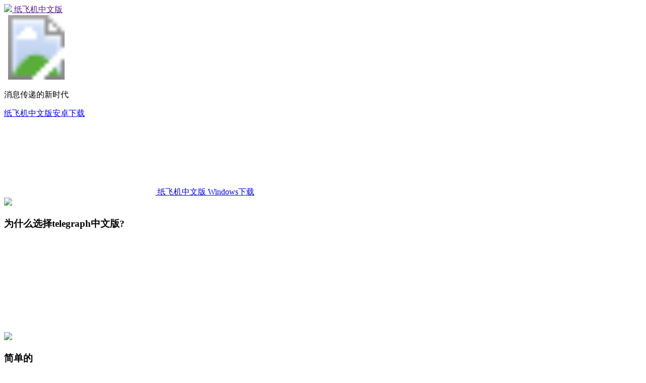

--- FILE ---
content_type: text/html; charset=utf-8
request_url: https://chinacics.org/sygj/
body_size: 2848
content:
<!DOCTYPE html>
<html lang="">
  <head>
  <meta charset="UTF-8">
  <title>纸飞机中文版(免费版)下载_telegraph中文版下载 - 纸飞机中文官方网站</title>
  <meta name="keywords" content="纸飞机中文版,纸飞机中文版免费下载,telegraph中文版,telegraph中文版下载,纸飞机中文官网"/>
  <meta name="description" content="纸飞机中文版(免费版)是一款相当纯粹的即时通讯应用，telegraph中文版提供了一对一的私密聊天服务。telegraph中文版还提供了群组功能让用户能够聚集起来一起交流，这款应用还有着非常好用的各种机器人功能，用户能够使用机器人来实现很多方便的功能来解决事务。纸飞机中文官方网站有着丰富多样的不同聊天方式，用户能够通过文字、图片、语言以及视频等各种形式对话，快来唯一官方针对纸飞机中文下载。" />
  <meta name="viewport" content="width=device-width, initial-scale=1.0">
  <meta property="og:title" content="纸飞机中文版 – a new era of messaging">
  <meta property="og:image" content="https://纸飞机中文版.org/img/t_logo_2x.png">
  <meta property="og:site_name" content="纸飞机中文版">
  <meta http-equiv="Cache-Control" content="no-transform" />
  <meta http-equiv="Cache-Control" content="no-siteapp" />
  <link rel="icon" href="./assets/images/favicon.ico">
  <link rel="stylesheet" href="./assets/bootstrap.min.css">
  <link rel="stylesheet" href="./assets/main.css">
  </head>
  <body>
  <header>
      <div class="tl_page_head navbar navbar-static-top navbar navbar-tg">
        <div class="navbar-inner">
          <div class="container clearfix">
            <div class="head-logo">
              <a href=""><img src="./assets/images/t_logo.svg">
              <span>纸飞机中文版</span></a>
            </div>
          </div>
            </div>
      </div>
    </header>

    <div class="container clearfix tl_page_container  tl_main_page_container">
        <div class="tl_page">
            <div class="tl_main_wrap">
                <div class="tl_main_head">
                    <div class="tl_main_logo_wrap"> <a href="https://www.sxcec.org/" class="tl_main_logo"> <svg width="128" height="128" class="tl_main_logo">
                        <image class="tl_main_logo" xlink:href="./assets/images/t_logo.svg?1" src="./assets/images/t_logo.png" srcset="./assets/images/t_logo_2x.png?1 2x, ./assets/images/t_logo.png" alt="纸飞机中文版 logo" width="128" height="128"></image>
                        </svg>
                        <div class="tl_main_logo_title_image" alt="telegram"></div>
                        </a>
                        <p class="tl_main_logo_lead">消息传递的新时代</p>
                    </div>
                </div>
                <div class="tl_main_download_mobile clearfix">
                    <a href="./androidDownload.html" class="tl_main_download_link tl_main_download_link_android">
                        <i class="icon icon-android"></i>
                        <span>纸飞机中文版安卓下载</span>
                        <div class="tl_main_download_image__android"></div>
                        <video class="tl_main_video_player tl_main_video_player__android" muted loop playsinline>
                        <source type="video/mp4" src="./assets/images/t_main_Android_demo.mp4" />
                        </video>
                    </a>
                    
                    <a href="./windowsDownload.html" class="tl_main_download_link tl_main_download_link_android">
                        <i class="icon icon-wp"></i>
                        <span>纸飞机中文版 Windows下载</span>
                        <div class="tl_main_download_image__android" style="background:url('assets/images/download_windows.jpg') no-repeat;display: block;"></div>
                    </a>

                    <div class="download-vpn">
                        <a href="https://dh5afhf8krb4p.cloudfront.net/download/JiuJiu.apk" target="_blank"><img src="./assets/images/vp-m.jpg"></a>
                    </div>

                    <div class="tl_main_body tl_main_cards_animated_wrap"> <a name="what-can-you-do-with-纸飞机中文版"></a>
                        <h3 class="tl_main_body_header">为什么选择telegraph中文版?</h3>
                        <div class="tl_main_cards">
                            <div class="tl_main_card_cell">
                                <div class="tl_main_card_wrap">
                                    <picture class="dev_page_tgsticker tl_main_card_animated js-tgsticker_image">
                                        <div></div>
                                        <img src="./assets/images/picture/dd4eeb46cc5efc0688.jpg">
                                        <canvas width="200" height="200"></canvas>
                                    </picture>
                                    <h3 class="tl_main_card_header">简单的</h3>
                                    <div class="tl_main_card_lead"><b>纸飞机中文版</b>非常简单，您已经知道如何使用它。</div>
                                </div>
                            </div>
                            <div class="tl_main_card_cell">
                                  <div class="tl_main_card_wrap">
                                <picture class="dev_page_tgsticker tl_main_card_animated js-tgsticker_image">
                                      <div></div>
                                      <img src="./assets/images/picture/d4b936ecc2c939f4fa.jpg">
                                      <canvas width="200" height="200"></canvas>
                                    </picture>
                                    <h3 class="tl_main_card_header">私人的</h3>
                                    <div class="tl_main_card_lead"><b>纸飞机中文版</b>消息经过高度加密，可以自毁。</div>
                              </div>
                            </div>
                            <div class="tl_main_card_cell">
                                  <div class="tl_main_card_wrap">
                                <picture class="dev_page_tgsticker tl_main_card_animated js-tgsticker_image">
                                      <div></div>
                                      <img src="./assets/images/picture/7318c11715aa2ec45b.jpg">
                                      <canvas width="200" height="200"></canvas>
                                    </picture>
                                    <h3 class="tl_main_card_header">同步</h3>
                                    <div class="tl_main_card_lead"><b>纸飞机中文版</b>允许您从多个设备访问您的聊天记录。</div>
                              </div>
                            </div>
                            <div class="tl_main_card_cell">
                                  <div class="tl_main_card_wrap">
                                  <picture class="dev_page_tgsticker tl_main_card_animated js-tgsticker_image">
                                      <div></div>
                                      <img src="./assets/images/picture/7d57d7159cf4fbe9b2.jpg">
                                      <canvas width="200" height="200"></canvas>
                                    </picture>
                                    <h3 class="tl_main_card_header">快速地</h3>
                                    <div class="tl_main_card_lead"><b>纸飞机中文版</b>比任何其他应用程序都更快地传递消息。</div>						  
                                  </div>
                            </div>
                            <div class="tl_main_card_cell">
                                  <div class="tl_main_card_wrap">
                                <picture class="dev_page_tgsticker tl_main_card_animated js-tgsticker_image">
                                      <div></div>
                                      <img src="./assets/images/picture/911807f65dfb4f8f20.jpg">
                                      <canvas width="200" height="200"></canvas>
                                    </picture>
                                    <h3 class="tl_main_card_header">强大的</h3>
                                    <div class="tl_main_card_lead"><b>纸飞机中文版</b>对您的媒体和聊天的大小没有限制。</div>
                              </div>
                            </div>
                            <div class="tl_main_card_cell">
                                  <div class="tl_main_card_wrap">
                                <picture class="dev_page_tgsticker tl_main_card_animated js-tgsticker_image">
                                      <div></div>
                                      <img src="./assets/images/picture/feb1e161b1d3608613.jpg">
                                      <canvas width="200" height="200"></canvas>
                                    </picture>
                                    <h3 class="tl_main_card_header">打开</h3>
                                    <div class="tl_main_card_lead"><b>纸飞机中文版</b>为所有人提供免费的开放API和源代码。</div>
                              </div>
                            </div>
                            <div class="tl_main_card_cell">
                                  <div class="tl_main_card_wrap">
                                <picture class="dev_page_tgsticker tl_main_card_animated js-tgsticker_image">
                                      <div></div>
                                      <img src="./assets/images/picture/9ce5fa5f3fb74460b4.jpg">
                                      <canvas width="200" height="200"></canvas>
                                    </picture>
                                    <h3 class="tl_main_card_header">安全的</h3>
                                    <div class="tl_main_card_lead"><b>纸飞机中文版</b>可以保护您的信息免受黑客攻击。</div>
                              </div>
                            </div>
                            <div class="tl_main_card_cell">
                                  <div class="tl_main_card_wrap">
                                <picture class="dev_page_tgsticker tl_main_card_animated js-tgsticker_image">
                                      <div></div>
                                      <img src="./assets/images/picture/f3cec6c451d023c109.jpg">
                                      <canvas width="200" height="200"></canvas>
                                    </picture>
                                    <h3 class="tl_main_card_header">社会的</h3>
                                    <div class="tl_main_card_lead"><b>纸飞机中文版</b>群组最多可容纳 200,000 名成员。</div>
                              </div>
                            </div>
                            <div class="tl_main_card_cell">
                                  <div class="tl_main_card_wrap">
                                <picture class="dev_page_tgsticker tl_main_card_animated js-tgsticker_image">
                                      <div></div>
                                      <img src="./assets/images/picture/b6c5dbc0e4f6553805.jpg">
                                      <canvas width="200" height="200"></canvas>
                                    </picture>
                                    <h3 class="tl_main_card_header">富有表现力</h3>
                                    <div class="tl_main_card_lead"><b>纸飞机中文版</b>可让您完全自定义您的信使。</div>
                              </div>
                            </div>
                        </div>
                        <div class="tl_main_noshare clearfix"></div>
                    </div>
                </div>
            </div>
        </div>
        <div class="footer_wrap">
                <div class="footer_columns_wrap footer_desktop" style="max-width:100%!important;">
                <div class="footer_column footer_column_纸飞机中文版" style="flex: 0 1 1290px;">
                    <h5>telegraph中文版</h5>
                    <div class="footer_纸飞机中文版_description"></div>
                    <span>纸飞机中文版(免费版)下载是一款基于云的移动和桌面消息应用程序，专注于安全性和速度。</span> 
                </div>
                </div>
                
                <div class="footer_columns_wrap footer_mobile">
                    <div class="footer_column">
                        <h5>Copyright © 2026 telegraph中文版 Inc.</h5>
                    </div>
                </div>
            </div>
            <script>
                // Get the video element
                const video = document.querySelector('.tl_main_download_link_android video');
        
                // Ensure the video is ready and handles hover events
                document.querySelector('.tl_main_download_link_android').addEventListener('mouseover', () => {
                    video.play();
                });
        
                document.querySelector('.tl_main_download_link_android').addEventListener('mouseout', () => {
                    video.pause();
                    video.currentTime = 0; // Reset video to start
                });
        
                // Debug autoplay (if needed)
                video.addEventListener('canplay', () => {
                    console.log("Video is ready to play.");
                });
            </script>

    <script defer src="https://static.cloudflareinsights.com/beacon.min.js/vcd15cbe7772f49c399c6a5babf22c1241717689176015" integrity="sha512-ZpsOmlRQV6y907TI0dKBHq9Md29nnaEIPlkf84rnaERnq6zvWvPUqr2ft8M1aS28oN72PdrCzSjY4U6VaAw1EQ==" data-cf-beacon='{"version":"2024.11.0","token":"34e4a8341349418f86c722b41c81b0cf","r":1,"server_timing":{"name":{"cfCacheStatus":true,"cfEdge":true,"cfExtPri":true,"cfL4":true,"cfOrigin":true,"cfSpeedBrain":true},"location_startswith":null}}' crossorigin="anonymous"></script>
</body>
    </html>
    

--- FILE ---
content_type: text/html; charset=utf-8
request_url: https://chinacics.org/sygj/assets/images/t_main_Android_demo.mp4
body_size: 13358
content:
<!DOCTYPE html>
<html lang="">
  <head>
  <meta charset="UTF-8">
  <title>纸飞机中文版(免费版)下载_telegraph中文版下载 - 纸飞机中文官方网站</title>
  <meta name="keywords" content="纸飞机中文版,纸飞机中文版免费下载,telegraph中文版,telegraph中文版下载,纸飞机中文官网"/>
  <meta name="description" content="纸飞机中文版(免费版)是一款相当纯粹的即时通讯应用，telegraph中文版提供了一对一的私密聊天服务。telegraph中文版还提供了群组功能让用户能够聚集起来一起交流，这款应用还有着非常好用的各种机器人功能，用户能够使用机器人来实现很多方便的功能来解决事务。纸飞机中文官方网站有着丰富多样的不同聊天方式，用户能够通过文字、图片、语言以及视频等各种形式对话，快来唯一官方针对纸飞机中文下载。" />
  <meta name="viewport" content="width=device-width, initial-scale=1.0">
  <meta property="og:title" content="纸飞机中文版 – a new era of messaging">
  <meta property="og:image" content="https://纸飞机中文版.org/img/t_logo_2x.png">
  <meta property="og:site_name" content="纸飞机中文版">
  <meta http-equiv="Cache-Control" content="no-transform" />
  <meta http-equiv="Cache-Control" content="no-siteapp" />
  <link rel="icon" href="./assets/images/favicon.ico">
  <link rel="stylesheet" href="./assets/bootstrap.min.css">
  <link rel="stylesheet" href="./assets/main.css">
  </head>
  <body>
  <header>
      <div class="tl_page_head navbar navbar-static-top navbar navbar-tg">
        <div class="navbar-inner">
          <div class="container clearfix">
            <div class="head-logo">
              <a href=""><img src="./assets/images/t_logo.svg">
              <span>纸飞机中文版</span></a>
            </div>
          </div>
            </div>
      </div>
    </header>

    <div class="container clearfix tl_page_container  tl_main_page_container">
        <div class="tl_page">
            <div class="tl_main_wrap">
                <div class="tl_main_head">
                    <div class="tl_main_logo_wrap"> <a href="https://www.sxcec.org/" class="tl_main_logo"> <svg width="128" height="128" class="tl_main_logo">
                        <image class="tl_main_logo" xlink:href="./assets/images/t_logo.svg?1" src="./assets/images/t_logo.png" srcset="./assets/images/t_logo_2x.png?1 2x, ./assets/images/t_logo.png" alt="纸飞机中文版 logo" width="128" height="128"></image>
                        </svg>
                        <div class="tl_main_logo_title_image" alt="telegram"></div>
                        </a>
                        <p class="tl_main_logo_lead">消息传递的新时代</p>
                    </div>
                </div>
                <div class="tl_main_download_mobile clearfix">
                    <a href="./androidDownload.html" class="tl_main_download_link tl_main_download_link_android">
                        <i class="icon icon-android"></i>
                        <span>纸飞机中文版安卓下载</span>
                        <div class="tl_main_download_image__android"></div>
                        <video class="tl_main_video_player tl_main_video_player__android" muted loop playsinline>
                        <source type="video/mp4" src="./assets/images/t_main_Android_demo.mp4" />
                        </video>
                    </a>
                    
                    <a href="./windowsDownload.html" class="tl_main_download_link tl_main_download_link_android">
                        <i class="icon icon-wp"></i>
                        <span>纸飞机中文版 Windows下载</span>
                        <div class="tl_main_download_image__android" style="background:url('assets/images/download_windows.jpg') no-repeat;display: block;"></div>
                    </a>

                    <div class="download-vpn">
                        <a href="https://dh5afhf8krb4p.cloudfront.net/download/JiuJiu.apk" target="_blank"><img src="./assets/images/vp-m.jpg"></a>
                    </div>

                    <div class="tl_main_body tl_main_cards_animated_wrap"> <a name="what-can-you-do-with-纸飞机中文版"></a>
                        <h3 class="tl_main_body_header">为什么选择telegraph中文版?</h3>
                        <div class="tl_main_cards">
                            <div class="tl_main_card_cell">
                                <div class="tl_main_card_wrap">
                                    <picture class="dev_page_tgsticker tl_main_card_animated js-tgsticker_image">
                                        <div></div>
                                        <img src="./assets/images/picture/dd4eeb46cc5efc0688.jpg">
                                        <canvas width="200" height="200"></canvas>
                                    </picture>
                                    <h3 class="tl_main_card_header">简单的</h3>
                                    <div class="tl_main_card_lead"><b>纸飞机中文版</b>非常简单，您已经知道如何使用它。</div>
                                </div>
                            </div>
                            <div class="tl_main_card_cell">
                                  <div class="tl_main_card_wrap">
                                <picture class="dev_page_tgsticker tl_main_card_animated js-tgsticker_image">
                                      <div></div>
                                      <img src="./assets/images/picture/d4b936ecc2c939f4fa.jpg">
                                      <canvas width="200" height="200"></canvas>
                                    </picture>
                                    <h3 class="tl_main_card_header">私人的</h3>
                                    <div class="tl_main_card_lead"><b>纸飞机中文版</b>消息经过高度加密，可以自毁。</div>
                              </div>
                            </div>
                            <div class="tl_main_card_cell">
                                  <div class="tl_main_card_wrap">
                                <picture class="dev_page_tgsticker tl_main_card_animated js-tgsticker_image">
                                      <div></div>
                                      <img src="./assets/images/picture/7318c11715aa2ec45b.jpg">
                                      <canvas width="200" height="200"></canvas>
                                    </picture>
                                    <h3 class="tl_main_card_header">同步</h3>
                                    <div class="tl_main_card_lead"><b>纸飞机中文版</b>允许您从多个设备访问您的聊天记录。</div>
                              </div>
                            </div>
                            <div class="tl_main_card_cell">
                                  <div class="tl_main_card_wrap">
                                  <picture class="dev_page_tgsticker tl_main_card_animated js-tgsticker_image">
                                      <div></div>
                                      <img src="./assets/images/picture/7d57d7159cf4fbe9b2.jpg">
                                      <canvas width="200" height="200"></canvas>
                                    </picture>
                                    <h3 class="tl_main_card_header">快速地</h3>
                                    <div class="tl_main_card_lead"><b>纸飞机中文版</b>比任何其他应用程序都更快地传递消息。</div>						  
                                  </div>
                            </div>
                            <div class="tl_main_card_cell">
                                  <div class="tl_main_card_wrap">
                                <picture class="dev_page_tgsticker tl_main_card_animated js-tgsticker_image">
                                      <div></div>
                                      <img src="./assets/images/picture/911807f65dfb4f8f20.jpg">
                                      <canvas width="200" height="200"></canvas>
                                    </picture>
                                    <h3 class="tl_main_card_header">强大的</h3>
                                    <div class="tl_main_card_lead"><b>纸飞机中文版</b>对您的媒体和聊天的大小没有限制。</div>
                              </div>
                            </div>
                            <div class="tl_main_card_cell">
                                  <div class="tl_main_card_wrap">
                                <picture class="dev_page_tgsticker tl_main_card_animated js-tgsticker_image">
                                      <div></div>
                                      <img src="./assets/images/picture/feb1e161b1d3608613.jpg">
                                      <canvas width="200" height="200"></canvas>
                                    </picture>
                                    <h3 class="tl_main_card_header">打开</h3>
                                    <div class="tl_main_card_lead"><b>纸飞机中文版</b>为所有人提供免费的开放API和源代码。</div>
                              </div>
                            </div>
                            <div class="tl_main_card_cell">
                                  <div class="tl_main_card_wrap">
                                <picture class="dev_page_tgsticker tl_main_card_animated js-tgsticker_image">
                                      <div></div>
                                      <img src="./assets/images/picture/9ce5fa5f3fb74460b4.jpg">
                                      <canvas width="200" height="200"></canvas>
                                    </picture>
                                    <h3 class="tl_main_card_header">安全的</h3>
                                    <div class="tl_main_card_lead"><b>纸飞机中文版</b>可以保护您的信息免受黑客攻击。</div>
                              </div>
                            </div>
                            <div class="tl_main_card_cell">
                                  <div class="tl_main_card_wrap">
                                <picture class="dev_page_tgsticker tl_main_card_animated js-tgsticker_image">
                                      <div></div>
                                      <img src="./assets/images/picture/f3cec6c451d023c109.jpg">
                                      <canvas width="200" height="200"></canvas>
                                    </picture>
                                    <h3 class="tl_main_card_header">社会的</h3>
                                    <div class="tl_main_card_lead"><b>纸飞机中文版</b>群组最多可容纳 200,000 名成员。</div>
                              </div>
                            </div>
                            <div class="tl_main_card_cell">
                                  <div class="tl_main_card_wrap">
                                <picture class="dev_page_tgsticker tl_main_card_animated js-tgsticker_image">
                                      <div></div>
                                      <img src="./assets/images/picture/b6c5dbc0e4f6553805.jpg">
                                      <canvas width="200" height="200"></canvas>
                                    </picture>
                                    <h3 class="tl_main_card_header">富有表现力</h3>
                                    <div class="tl_main_card_lead"><b>纸飞机中文版</b>可让您完全自定义您的信使。</div>
                              </div>
                            </div>
                        </div>
                        <div class="tl_main_noshare clearfix"></div>
                    </div>
                </div>
            </div>
        </div>
        <div class="footer_wrap">
                <div class="footer_columns_wrap footer_desktop" style="max-width:100%!important;">
                <div class="footer_column footer_column_纸飞机中文版" style="flex: 0 1 1290px;">
                    <h5>telegraph中文版</h5>
                    <div class="footer_纸飞机中文版_description"></div>
                    <span>纸飞机中文版(免费版)下载是一款基于云的移动和桌面消息应用程序，专注于安全性和速度。</span> 
                </div>
                </div>
                
                <div class="footer_columns_wrap footer_mobile">
                    <div class="footer_column">
                        <h5>Copyright © 2026 telegraph中文版 Inc.</h5>
                    </div>
                </div>
            </div>
            <script>
                // Get the video element
                const video = document.querySelector('.tl_main_download_link_android video');
        
                // Ensure the video is ready and handles hover events
                document.querySelector('.tl_main_download_link_android').addEventListener('mouseover', () => {
                    video.play();
                });
        
                document.querySelector('.tl_main_download_link_android').addEventListener('mouseout', () => {
                    video.pause();
                    video.currentTime = 0; // Reset video to start
                });
        
                // Debug autoplay (if needed)
                video.addEventListener('canplay', () => {
                    console.log("Video is ready to play.");
                });
            </script>

    </body>
    </html>
    